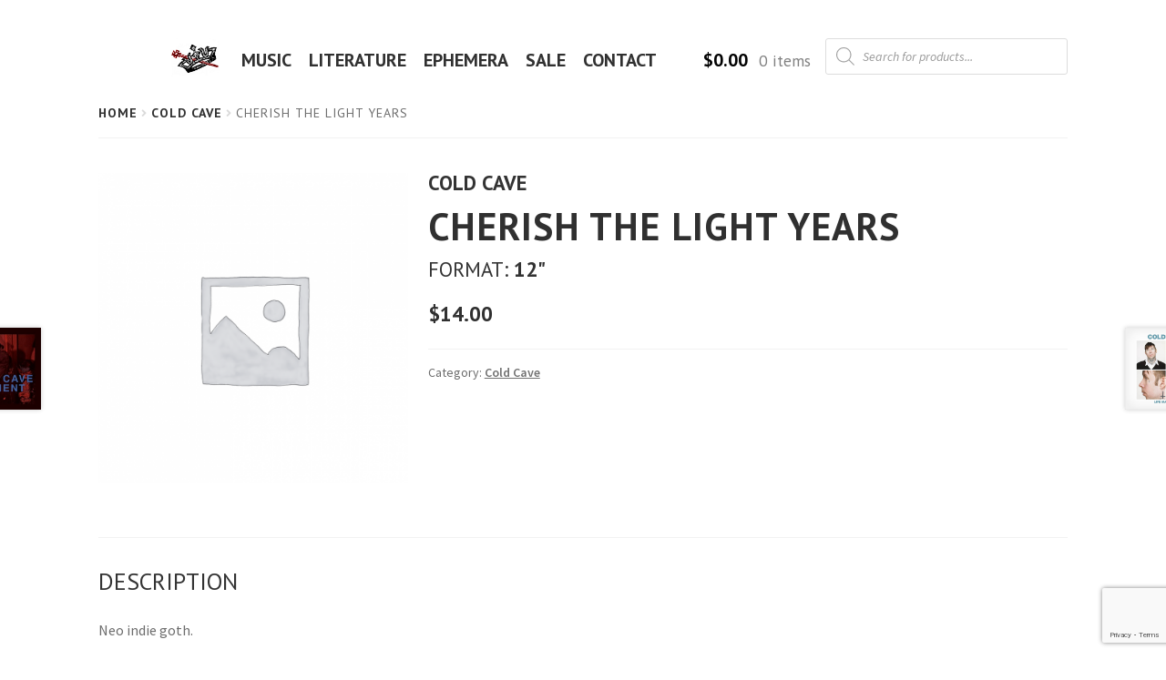

--- FILE ---
content_type: text/html; charset=utf-8
request_url: https://www.google.com/recaptcha/api2/anchor?ar=1&k=6Lf3_8EUAAAAAOU8EdHeSJ3DiZRLhfBrSMJ0RStT&co=aHR0cHM6Ly9zaXN0ZXJzaW5jaHJpc3Quc3BhY2U6NDQz&hl=en&v=PoyoqOPhxBO7pBk68S4YbpHZ&size=invisible&anchor-ms=20000&execute-ms=30000&cb=d084z3vz049t
body_size: 49594
content:
<!DOCTYPE HTML><html dir="ltr" lang="en"><head><meta http-equiv="Content-Type" content="text/html; charset=UTF-8">
<meta http-equiv="X-UA-Compatible" content="IE=edge">
<title>reCAPTCHA</title>
<style type="text/css">
/* cyrillic-ext */
@font-face {
  font-family: 'Roboto';
  font-style: normal;
  font-weight: 400;
  font-stretch: 100%;
  src: url(//fonts.gstatic.com/s/roboto/v48/KFO7CnqEu92Fr1ME7kSn66aGLdTylUAMa3GUBHMdazTgWw.woff2) format('woff2');
  unicode-range: U+0460-052F, U+1C80-1C8A, U+20B4, U+2DE0-2DFF, U+A640-A69F, U+FE2E-FE2F;
}
/* cyrillic */
@font-face {
  font-family: 'Roboto';
  font-style: normal;
  font-weight: 400;
  font-stretch: 100%;
  src: url(//fonts.gstatic.com/s/roboto/v48/KFO7CnqEu92Fr1ME7kSn66aGLdTylUAMa3iUBHMdazTgWw.woff2) format('woff2');
  unicode-range: U+0301, U+0400-045F, U+0490-0491, U+04B0-04B1, U+2116;
}
/* greek-ext */
@font-face {
  font-family: 'Roboto';
  font-style: normal;
  font-weight: 400;
  font-stretch: 100%;
  src: url(//fonts.gstatic.com/s/roboto/v48/KFO7CnqEu92Fr1ME7kSn66aGLdTylUAMa3CUBHMdazTgWw.woff2) format('woff2');
  unicode-range: U+1F00-1FFF;
}
/* greek */
@font-face {
  font-family: 'Roboto';
  font-style: normal;
  font-weight: 400;
  font-stretch: 100%;
  src: url(//fonts.gstatic.com/s/roboto/v48/KFO7CnqEu92Fr1ME7kSn66aGLdTylUAMa3-UBHMdazTgWw.woff2) format('woff2');
  unicode-range: U+0370-0377, U+037A-037F, U+0384-038A, U+038C, U+038E-03A1, U+03A3-03FF;
}
/* math */
@font-face {
  font-family: 'Roboto';
  font-style: normal;
  font-weight: 400;
  font-stretch: 100%;
  src: url(//fonts.gstatic.com/s/roboto/v48/KFO7CnqEu92Fr1ME7kSn66aGLdTylUAMawCUBHMdazTgWw.woff2) format('woff2');
  unicode-range: U+0302-0303, U+0305, U+0307-0308, U+0310, U+0312, U+0315, U+031A, U+0326-0327, U+032C, U+032F-0330, U+0332-0333, U+0338, U+033A, U+0346, U+034D, U+0391-03A1, U+03A3-03A9, U+03B1-03C9, U+03D1, U+03D5-03D6, U+03F0-03F1, U+03F4-03F5, U+2016-2017, U+2034-2038, U+203C, U+2040, U+2043, U+2047, U+2050, U+2057, U+205F, U+2070-2071, U+2074-208E, U+2090-209C, U+20D0-20DC, U+20E1, U+20E5-20EF, U+2100-2112, U+2114-2115, U+2117-2121, U+2123-214F, U+2190, U+2192, U+2194-21AE, U+21B0-21E5, U+21F1-21F2, U+21F4-2211, U+2213-2214, U+2216-22FF, U+2308-230B, U+2310, U+2319, U+231C-2321, U+2336-237A, U+237C, U+2395, U+239B-23B7, U+23D0, U+23DC-23E1, U+2474-2475, U+25AF, U+25B3, U+25B7, U+25BD, U+25C1, U+25CA, U+25CC, U+25FB, U+266D-266F, U+27C0-27FF, U+2900-2AFF, U+2B0E-2B11, U+2B30-2B4C, U+2BFE, U+3030, U+FF5B, U+FF5D, U+1D400-1D7FF, U+1EE00-1EEFF;
}
/* symbols */
@font-face {
  font-family: 'Roboto';
  font-style: normal;
  font-weight: 400;
  font-stretch: 100%;
  src: url(//fonts.gstatic.com/s/roboto/v48/KFO7CnqEu92Fr1ME7kSn66aGLdTylUAMaxKUBHMdazTgWw.woff2) format('woff2');
  unicode-range: U+0001-000C, U+000E-001F, U+007F-009F, U+20DD-20E0, U+20E2-20E4, U+2150-218F, U+2190, U+2192, U+2194-2199, U+21AF, U+21E6-21F0, U+21F3, U+2218-2219, U+2299, U+22C4-22C6, U+2300-243F, U+2440-244A, U+2460-24FF, U+25A0-27BF, U+2800-28FF, U+2921-2922, U+2981, U+29BF, U+29EB, U+2B00-2BFF, U+4DC0-4DFF, U+FFF9-FFFB, U+10140-1018E, U+10190-1019C, U+101A0, U+101D0-101FD, U+102E0-102FB, U+10E60-10E7E, U+1D2C0-1D2D3, U+1D2E0-1D37F, U+1F000-1F0FF, U+1F100-1F1AD, U+1F1E6-1F1FF, U+1F30D-1F30F, U+1F315, U+1F31C, U+1F31E, U+1F320-1F32C, U+1F336, U+1F378, U+1F37D, U+1F382, U+1F393-1F39F, U+1F3A7-1F3A8, U+1F3AC-1F3AF, U+1F3C2, U+1F3C4-1F3C6, U+1F3CA-1F3CE, U+1F3D4-1F3E0, U+1F3ED, U+1F3F1-1F3F3, U+1F3F5-1F3F7, U+1F408, U+1F415, U+1F41F, U+1F426, U+1F43F, U+1F441-1F442, U+1F444, U+1F446-1F449, U+1F44C-1F44E, U+1F453, U+1F46A, U+1F47D, U+1F4A3, U+1F4B0, U+1F4B3, U+1F4B9, U+1F4BB, U+1F4BF, U+1F4C8-1F4CB, U+1F4D6, U+1F4DA, U+1F4DF, U+1F4E3-1F4E6, U+1F4EA-1F4ED, U+1F4F7, U+1F4F9-1F4FB, U+1F4FD-1F4FE, U+1F503, U+1F507-1F50B, U+1F50D, U+1F512-1F513, U+1F53E-1F54A, U+1F54F-1F5FA, U+1F610, U+1F650-1F67F, U+1F687, U+1F68D, U+1F691, U+1F694, U+1F698, U+1F6AD, U+1F6B2, U+1F6B9-1F6BA, U+1F6BC, U+1F6C6-1F6CF, U+1F6D3-1F6D7, U+1F6E0-1F6EA, U+1F6F0-1F6F3, U+1F6F7-1F6FC, U+1F700-1F7FF, U+1F800-1F80B, U+1F810-1F847, U+1F850-1F859, U+1F860-1F887, U+1F890-1F8AD, U+1F8B0-1F8BB, U+1F8C0-1F8C1, U+1F900-1F90B, U+1F93B, U+1F946, U+1F984, U+1F996, U+1F9E9, U+1FA00-1FA6F, U+1FA70-1FA7C, U+1FA80-1FA89, U+1FA8F-1FAC6, U+1FACE-1FADC, U+1FADF-1FAE9, U+1FAF0-1FAF8, U+1FB00-1FBFF;
}
/* vietnamese */
@font-face {
  font-family: 'Roboto';
  font-style: normal;
  font-weight: 400;
  font-stretch: 100%;
  src: url(//fonts.gstatic.com/s/roboto/v48/KFO7CnqEu92Fr1ME7kSn66aGLdTylUAMa3OUBHMdazTgWw.woff2) format('woff2');
  unicode-range: U+0102-0103, U+0110-0111, U+0128-0129, U+0168-0169, U+01A0-01A1, U+01AF-01B0, U+0300-0301, U+0303-0304, U+0308-0309, U+0323, U+0329, U+1EA0-1EF9, U+20AB;
}
/* latin-ext */
@font-face {
  font-family: 'Roboto';
  font-style: normal;
  font-weight: 400;
  font-stretch: 100%;
  src: url(//fonts.gstatic.com/s/roboto/v48/KFO7CnqEu92Fr1ME7kSn66aGLdTylUAMa3KUBHMdazTgWw.woff2) format('woff2');
  unicode-range: U+0100-02BA, U+02BD-02C5, U+02C7-02CC, U+02CE-02D7, U+02DD-02FF, U+0304, U+0308, U+0329, U+1D00-1DBF, U+1E00-1E9F, U+1EF2-1EFF, U+2020, U+20A0-20AB, U+20AD-20C0, U+2113, U+2C60-2C7F, U+A720-A7FF;
}
/* latin */
@font-face {
  font-family: 'Roboto';
  font-style: normal;
  font-weight: 400;
  font-stretch: 100%;
  src: url(//fonts.gstatic.com/s/roboto/v48/KFO7CnqEu92Fr1ME7kSn66aGLdTylUAMa3yUBHMdazQ.woff2) format('woff2');
  unicode-range: U+0000-00FF, U+0131, U+0152-0153, U+02BB-02BC, U+02C6, U+02DA, U+02DC, U+0304, U+0308, U+0329, U+2000-206F, U+20AC, U+2122, U+2191, U+2193, U+2212, U+2215, U+FEFF, U+FFFD;
}
/* cyrillic-ext */
@font-face {
  font-family: 'Roboto';
  font-style: normal;
  font-weight: 500;
  font-stretch: 100%;
  src: url(//fonts.gstatic.com/s/roboto/v48/KFO7CnqEu92Fr1ME7kSn66aGLdTylUAMa3GUBHMdazTgWw.woff2) format('woff2');
  unicode-range: U+0460-052F, U+1C80-1C8A, U+20B4, U+2DE0-2DFF, U+A640-A69F, U+FE2E-FE2F;
}
/* cyrillic */
@font-face {
  font-family: 'Roboto';
  font-style: normal;
  font-weight: 500;
  font-stretch: 100%;
  src: url(//fonts.gstatic.com/s/roboto/v48/KFO7CnqEu92Fr1ME7kSn66aGLdTylUAMa3iUBHMdazTgWw.woff2) format('woff2');
  unicode-range: U+0301, U+0400-045F, U+0490-0491, U+04B0-04B1, U+2116;
}
/* greek-ext */
@font-face {
  font-family: 'Roboto';
  font-style: normal;
  font-weight: 500;
  font-stretch: 100%;
  src: url(//fonts.gstatic.com/s/roboto/v48/KFO7CnqEu92Fr1ME7kSn66aGLdTylUAMa3CUBHMdazTgWw.woff2) format('woff2');
  unicode-range: U+1F00-1FFF;
}
/* greek */
@font-face {
  font-family: 'Roboto';
  font-style: normal;
  font-weight: 500;
  font-stretch: 100%;
  src: url(//fonts.gstatic.com/s/roboto/v48/KFO7CnqEu92Fr1ME7kSn66aGLdTylUAMa3-UBHMdazTgWw.woff2) format('woff2');
  unicode-range: U+0370-0377, U+037A-037F, U+0384-038A, U+038C, U+038E-03A1, U+03A3-03FF;
}
/* math */
@font-face {
  font-family: 'Roboto';
  font-style: normal;
  font-weight: 500;
  font-stretch: 100%;
  src: url(//fonts.gstatic.com/s/roboto/v48/KFO7CnqEu92Fr1ME7kSn66aGLdTylUAMawCUBHMdazTgWw.woff2) format('woff2');
  unicode-range: U+0302-0303, U+0305, U+0307-0308, U+0310, U+0312, U+0315, U+031A, U+0326-0327, U+032C, U+032F-0330, U+0332-0333, U+0338, U+033A, U+0346, U+034D, U+0391-03A1, U+03A3-03A9, U+03B1-03C9, U+03D1, U+03D5-03D6, U+03F0-03F1, U+03F4-03F5, U+2016-2017, U+2034-2038, U+203C, U+2040, U+2043, U+2047, U+2050, U+2057, U+205F, U+2070-2071, U+2074-208E, U+2090-209C, U+20D0-20DC, U+20E1, U+20E5-20EF, U+2100-2112, U+2114-2115, U+2117-2121, U+2123-214F, U+2190, U+2192, U+2194-21AE, U+21B0-21E5, U+21F1-21F2, U+21F4-2211, U+2213-2214, U+2216-22FF, U+2308-230B, U+2310, U+2319, U+231C-2321, U+2336-237A, U+237C, U+2395, U+239B-23B7, U+23D0, U+23DC-23E1, U+2474-2475, U+25AF, U+25B3, U+25B7, U+25BD, U+25C1, U+25CA, U+25CC, U+25FB, U+266D-266F, U+27C0-27FF, U+2900-2AFF, U+2B0E-2B11, U+2B30-2B4C, U+2BFE, U+3030, U+FF5B, U+FF5D, U+1D400-1D7FF, U+1EE00-1EEFF;
}
/* symbols */
@font-face {
  font-family: 'Roboto';
  font-style: normal;
  font-weight: 500;
  font-stretch: 100%;
  src: url(//fonts.gstatic.com/s/roboto/v48/KFO7CnqEu92Fr1ME7kSn66aGLdTylUAMaxKUBHMdazTgWw.woff2) format('woff2');
  unicode-range: U+0001-000C, U+000E-001F, U+007F-009F, U+20DD-20E0, U+20E2-20E4, U+2150-218F, U+2190, U+2192, U+2194-2199, U+21AF, U+21E6-21F0, U+21F3, U+2218-2219, U+2299, U+22C4-22C6, U+2300-243F, U+2440-244A, U+2460-24FF, U+25A0-27BF, U+2800-28FF, U+2921-2922, U+2981, U+29BF, U+29EB, U+2B00-2BFF, U+4DC0-4DFF, U+FFF9-FFFB, U+10140-1018E, U+10190-1019C, U+101A0, U+101D0-101FD, U+102E0-102FB, U+10E60-10E7E, U+1D2C0-1D2D3, U+1D2E0-1D37F, U+1F000-1F0FF, U+1F100-1F1AD, U+1F1E6-1F1FF, U+1F30D-1F30F, U+1F315, U+1F31C, U+1F31E, U+1F320-1F32C, U+1F336, U+1F378, U+1F37D, U+1F382, U+1F393-1F39F, U+1F3A7-1F3A8, U+1F3AC-1F3AF, U+1F3C2, U+1F3C4-1F3C6, U+1F3CA-1F3CE, U+1F3D4-1F3E0, U+1F3ED, U+1F3F1-1F3F3, U+1F3F5-1F3F7, U+1F408, U+1F415, U+1F41F, U+1F426, U+1F43F, U+1F441-1F442, U+1F444, U+1F446-1F449, U+1F44C-1F44E, U+1F453, U+1F46A, U+1F47D, U+1F4A3, U+1F4B0, U+1F4B3, U+1F4B9, U+1F4BB, U+1F4BF, U+1F4C8-1F4CB, U+1F4D6, U+1F4DA, U+1F4DF, U+1F4E3-1F4E6, U+1F4EA-1F4ED, U+1F4F7, U+1F4F9-1F4FB, U+1F4FD-1F4FE, U+1F503, U+1F507-1F50B, U+1F50D, U+1F512-1F513, U+1F53E-1F54A, U+1F54F-1F5FA, U+1F610, U+1F650-1F67F, U+1F687, U+1F68D, U+1F691, U+1F694, U+1F698, U+1F6AD, U+1F6B2, U+1F6B9-1F6BA, U+1F6BC, U+1F6C6-1F6CF, U+1F6D3-1F6D7, U+1F6E0-1F6EA, U+1F6F0-1F6F3, U+1F6F7-1F6FC, U+1F700-1F7FF, U+1F800-1F80B, U+1F810-1F847, U+1F850-1F859, U+1F860-1F887, U+1F890-1F8AD, U+1F8B0-1F8BB, U+1F8C0-1F8C1, U+1F900-1F90B, U+1F93B, U+1F946, U+1F984, U+1F996, U+1F9E9, U+1FA00-1FA6F, U+1FA70-1FA7C, U+1FA80-1FA89, U+1FA8F-1FAC6, U+1FACE-1FADC, U+1FADF-1FAE9, U+1FAF0-1FAF8, U+1FB00-1FBFF;
}
/* vietnamese */
@font-face {
  font-family: 'Roboto';
  font-style: normal;
  font-weight: 500;
  font-stretch: 100%;
  src: url(//fonts.gstatic.com/s/roboto/v48/KFO7CnqEu92Fr1ME7kSn66aGLdTylUAMa3OUBHMdazTgWw.woff2) format('woff2');
  unicode-range: U+0102-0103, U+0110-0111, U+0128-0129, U+0168-0169, U+01A0-01A1, U+01AF-01B0, U+0300-0301, U+0303-0304, U+0308-0309, U+0323, U+0329, U+1EA0-1EF9, U+20AB;
}
/* latin-ext */
@font-face {
  font-family: 'Roboto';
  font-style: normal;
  font-weight: 500;
  font-stretch: 100%;
  src: url(//fonts.gstatic.com/s/roboto/v48/KFO7CnqEu92Fr1ME7kSn66aGLdTylUAMa3KUBHMdazTgWw.woff2) format('woff2');
  unicode-range: U+0100-02BA, U+02BD-02C5, U+02C7-02CC, U+02CE-02D7, U+02DD-02FF, U+0304, U+0308, U+0329, U+1D00-1DBF, U+1E00-1E9F, U+1EF2-1EFF, U+2020, U+20A0-20AB, U+20AD-20C0, U+2113, U+2C60-2C7F, U+A720-A7FF;
}
/* latin */
@font-face {
  font-family: 'Roboto';
  font-style: normal;
  font-weight: 500;
  font-stretch: 100%;
  src: url(//fonts.gstatic.com/s/roboto/v48/KFO7CnqEu92Fr1ME7kSn66aGLdTylUAMa3yUBHMdazQ.woff2) format('woff2');
  unicode-range: U+0000-00FF, U+0131, U+0152-0153, U+02BB-02BC, U+02C6, U+02DA, U+02DC, U+0304, U+0308, U+0329, U+2000-206F, U+20AC, U+2122, U+2191, U+2193, U+2212, U+2215, U+FEFF, U+FFFD;
}
/* cyrillic-ext */
@font-face {
  font-family: 'Roboto';
  font-style: normal;
  font-weight: 900;
  font-stretch: 100%;
  src: url(//fonts.gstatic.com/s/roboto/v48/KFO7CnqEu92Fr1ME7kSn66aGLdTylUAMa3GUBHMdazTgWw.woff2) format('woff2');
  unicode-range: U+0460-052F, U+1C80-1C8A, U+20B4, U+2DE0-2DFF, U+A640-A69F, U+FE2E-FE2F;
}
/* cyrillic */
@font-face {
  font-family: 'Roboto';
  font-style: normal;
  font-weight: 900;
  font-stretch: 100%;
  src: url(//fonts.gstatic.com/s/roboto/v48/KFO7CnqEu92Fr1ME7kSn66aGLdTylUAMa3iUBHMdazTgWw.woff2) format('woff2');
  unicode-range: U+0301, U+0400-045F, U+0490-0491, U+04B0-04B1, U+2116;
}
/* greek-ext */
@font-face {
  font-family: 'Roboto';
  font-style: normal;
  font-weight: 900;
  font-stretch: 100%;
  src: url(//fonts.gstatic.com/s/roboto/v48/KFO7CnqEu92Fr1ME7kSn66aGLdTylUAMa3CUBHMdazTgWw.woff2) format('woff2');
  unicode-range: U+1F00-1FFF;
}
/* greek */
@font-face {
  font-family: 'Roboto';
  font-style: normal;
  font-weight: 900;
  font-stretch: 100%;
  src: url(//fonts.gstatic.com/s/roboto/v48/KFO7CnqEu92Fr1ME7kSn66aGLdTylUAMa3-UBHMdazTgWw.woff2) format('woff2');
  unicode-range: U+0370-0377, U+037A-037F, U+0384-038A, U+038C, U+038E-03A1, U+03A3-03FF;
}
/* math */
@font-face {
  font-family: 'Roboto';
  font-style: normal;
  font-weight: 900;
  font-stretch: 100%;
  src: url(//fonts.gstatic.com/s/roboto/v48/KFO7CnqEu92Fr1ME7kSn66aGLdTylUAMawCUBHMdazTgWw.woff2) format('woff2');
  unicode-range: U+0302-0303, U+0305, U+0307-0308, U+0310, U+0312, U+0315, U+031A, U+0326-0327, U+032C, U+032F-0330, U+0332-0333, U+0338, U+033A, U+0346, U+034D, U+0391-03A1, U+03A3-03A9, U+03B1-03C9, U+03D1, U+03D5-03D6, U+03F0-03F1, U+03F4-03F5, U+2016-2017, U+2034-2038, U+203C, U+2040, U+2043, U+2047, U+2050, U+2057, U+205F, U+2070-2071, U+2074-208E, U+2090-209C, U+20D0-20DC, U+20E1, U+20E5-20EF, U+2100-2112, U+2114-2115, U+2117-2121, U+2123-214F, U+2190, U+2192, U+2194-21AE, U+21B0-21E5, U+21F1-21F2, U+21F4-2211, U+2213-2214, U+2216-22FF, U+2308-230B, U+2310, U+2319, U+231C-2321, U+2336-237A, U+237C, U+2395, U+239B-23B7, U+23D0, U+23DC-23E1, U+2474-2475, U+25AF, U+25B3, U+25B7, U+25BD, U+25C1, U+25CA, U+25CC, U+25FB, U+266D-266F, U+27C0-27FF, U+2900-2AFF, U+2B0E-2B11, U+2B30-2B4C, U+2BFE, U+3030, U+FF5B, U+FF5D, U+1D400-1D7FF, U+1EE00-1EEFF;
}
/* symbols */
@font-face {
  font-family: 'Roboto';
  font-style: normal;
  font-weight: 900;
  font-stretch: 100%;
  src: url(//fonts.gstatic.com/s/roboto/v48/KFO7CnqEu92Fr1ME7kSn66aGLdTylUAMaxKUBHMdazTgWw.woff2) format('woff2');
  unicode-range: U+0001-000C, U+000E-001F, U+007F-009F, U+20DD-20E0, U+20E2-20E4, U+2150-218F, U+2190, U+2192, U+2194-2199, U+21AF, U+21E6-21F0, U+21F3, U+2218-2219, U+2299, U+22C4-22C6, U+2300-243F, U+2440-244A, U+2460-24FF, U+25A0-27BF, U+2800-28FF, U+2921-2922, U+2981, U+29BF, U+29EB, U+2B00-2BFF, U+4DC0-4DFF, U+FFF9-FFFB, U+10140-1018E, U+10190-1019C, U+101A0, U+101D0-101FD, U+102E0-102FB, U+10E60-10E7E, U+1D2C0-1D2D3, U+1D2E0-1D37F, U+1F000-1F0FF, U+1F100-1F1AD, U+1F1E6-1F1FF, U+1F30D-1F30F, U+1F315, U+1F31C, U+1F31E, U+1F320-1F32C, U+1F336, U+1F378, U+1F37D, U+1F382, U+1F393-1F39F, U+1F3A7-1F3A8, U+1F3AC-1F3AF, U+1F3C2, U+1F3C4-1F3C6, U+1F3CA-1F3CE, U+1F3D4-1F3E0, U+1F3ED, U+1F3F1-1F3F3, U+1F3F5-1F3F7, U+1F408, U+1F415, U+1F41F, U+1F426, U+1F43F, U+1F441-1F442, U+1F444, U+1F446-1F449, U+1F44C-1F44E, U+1F453, U+1F46A, U+1F47D, U+1F4A3, U+1F4B0, U+1F4B3, U+1F4B9, U+1F4BB, U+1F4BF, U+1F4C8-1F4CB, U+1F4D6, U+1F4DA, U+1F4DF, U+1F4E3-1F4E6, U+1F4EA-1F4ED, U+1F4F7, U+1F4F9-1F4FB, U+1F4FD-1F4FE, U+1F503, U+1F507-1F50B, U+1F50D, U+1F512-1F513, U+1F53E-1F54A, U+1F54F-1F5FA, U+1F610, U+1F650-1F67F, U+1F687, U+1F68D, U+1F691, U+1F694, U+1F698, U+1F6AD, U+1F6B2, U+1F6B9-1F6BA, U+1F6BC, U+1F6C6-1F6CF, U+1F6D3-1F6D7, U+1F6E0-1F6EA, U+1F6F0-1F6F3, U+1F6F7-1F6FC, U+1F700-1F7FF, U+1F800-1F80B, U+1F810-1F847, U+1F850-1F859, U+1F860-1F887, U+1F890-1F8AD, U+1F8B0-1F8BB, U+1F8C0-1F8C1, U+1F900-1F90B, U+1F93B, U+1F946, U+1F984, U+1F996, U+1F9E9, U+1FA00-1FA6F, U+1FA70-1FA7C, U+1FA80-1FA89, U+1FA8F-1FAC6, U+1FACE-1FADC, U+1FADF-1FAE9, U+1FAF0-1FAF8, U+1FB00-1FBFF;
}
/* vietnamese */
@font-face {
  font-family: 'Roboto';
  font-style: normal;
  font-weight: 900;
  font-stretch: 100%;
  src: url(//fonts.gstatic.com/s/roboto/v48/KFO7CnqEu92Fr1ME7kSn66aGLdTylUAMa3OUBHMdazTgWw.woff2) format('woff2');
  unicode-range: U+0102-0103, U+0110-0111, U+0128-0129, U+0168-0169, U+01A0-01A1, U+01AF-01B0, U+0300-0301, U+0303-0304, U+0308-0309, U+0323, U+0329, U+1EA0-1EF9, U+20AB;
}
/* latin-ext */
@font-face {
  font-family: 'Roboto';
  font-style: normal;
  font-weight: 900;
  font-stretch: 100%;
  src: url(//fonts.gstatic.com/s/roboto/v48/KFO7CnqEu92Fr1ME7kSn66aGLdTylUAMa3KUBHMdazTgWw.woff2) format('woff2');
  unicode-range: U+0100-02BA, U+02BD-02C5, U+02C7-02CC, U+02CE-02D7, U+02DD-02FF, U+0304, U+0308, U+0329, U+1D00-1DBF, U+1E00-1E9F, U+1EF2-1EFF, U+2020, U+20A0-20AB, U+20AD-20C0, U+2113, U+2C60-2C7F, U+A720-A7FF;
}
/* latin */
@font-face {
  font-family: 'Roboto';
  font-style: normal;
  font-weight: 900;
  font-stretch: 100%;
  src: url(//fonts.gstatic.com/s/roboto/v48/KFO7CnqEu92Fr1ME7kSn66aGLdTylUAMa3yUBHMdazQ.woff2) format('woff2');
  unicode-range: U+0000-00FF, U+0131, U+0152-0153, U+02BB-02BC, U+02C6, U+02DA, U+02DC, U+0304, U+0308, U+0329, U+2000-206F, U+20AC, U+2122, U+2191, U+2193, U+2212, U+2215, U+FEFF, U+FFFD;
}

</style>
<link rel="stylesheet" type="text/css" href="https://www.gstatic.com/recaptcha/releases/PoyoqOPhxBO7pBk68S4YbpHZ/styles__ltr.css">
<script nonce="QayPiKCII2vK9kyKTs97sg" type="text/javascript">window['__recaptcha_api'] = 'https://www.google.com/recaptcha/api2/';</script>
<script type="text/javascript" src="https://www.gstatic.com/recaptcha/releases/PoyoqOPhxBO7pBk68S4YbpHZ/recaptcha__en.js" nonce="QayPiKCII2vK9kyKTs97sg">
      
    </script></head>
<body><div id="rc-anchor-alert" class="rc-anchor-alert"></div>
<input type="hidden" id="recaptcha-token" value="[base64]">
<script type="text/javascript" nonce="QayPiKCII2vK9kyKTs97sg">
      recaptcha.anchor.Main.init("[\x22ainput\x22,[\x22bgdata\x22,\x22\x22,\[base64]/[base64]/[base64]/[base64]/[base64]/[base64]/KGcoTywyNTMsTy5PKSxVRyhPLEMpKTpnKE8sMjUzLEMpLE8pKSxsKSksTykpfSxieT1mdW5jdGlvbihDLE8sdSxsKXtmb3IobD0odT1SKEMpLDApO08+MDtPLS0pbD1sPDw4fFooQyk7ZyhDLHUsbCl9LFVHPWZ1bmN0aW9uKEMsTyl7Qy5pLmxlbmd0aD4xMDQ/[base64]/[base64]/[base64]/[base64]/[base64]/[base64]/[base64]\\u003d\x22,\[base64]\\u003d\\u003d\x22,\x22wrhcw7LDo8KYI8KhT8OOVxLDisONw7AIAVfClsOQEHnDsSbDpVfCt2wBTTHCtwTDvVNNKmx3V8OMUMOvw5J4BmvCuwtzGcKifgJKwrsXw5fDnsK4IsKZwrLCssKPw4RWw7hKMMKMN2/DgMOSUcO3w7zDqwnChcOHwq0iCsOCFCrCgsOWIHhwK8O8w7rCiTLDk8OEFH0YwofDqmTCpcOIwqzDgsOfYQbDs8KtwqDCrFXCgEIMw67DscK3wqobw5MKwrzCmsKZwqbDvWLDmsKNwonDr0hlwrhfw4U1w4nDhcKRXsKRw6kqPMOcasK0TB/[base64]/w4Mow4XCvSTDmMOMHFzCtMKgwrHDmMKuJcKYDFAwMcKYw6bDtiAHXUA3wr3DuMOqGMOwLFV2F8OswojDrMKww49Mw5/DqcKPJw/DpFh2Whc9dMOFw4JtwozDqErDtMKGOMO1YMOnS2xhwohhdzxmUn9LwpMgw6zDjsKuB8KUwpbDgHjCssOCJMOuw5VHw4E+w542fElKeAvDtidycsKlwrFMZjnDoMOzck18w61xcsOIDMOkZC06w6M0FsOCw4bCosKmaR/CqcO7FHwfw480UwN0QsKuwqDCklRzFsOSw6jCvMK7wo/DpgXCsMOfw4HDhMOofcOywpXDusOXKsKOwoTDlcOjw5AvR8Oxwrwpw5TCkDxkwoocw4srwrQhSDTCmSNbw74qcMOPVsOrY8KFw6BeDcKMVMKrw5rCg8O4RcKdw6XClDopfgLCqGnDizzCnsKFwpFpwqk2wpESE8KpwqJpw6JTHW/Cm8OgwrPCr8OKwofDm8OjwrvDmWTCssKRw5Vcw6Aew67DmETCvSnCgBUedcO2w4Z5w7DDmijDo3LCkQQBNUzDo27Ds3Qqw5MaVWXCnMOrw7/[base64]/DlD/[base64]/Ck3nCqDhxw6k8wodLMUgEw4PCrHrCnGvCmsO/w5h2w7wgSsOvw4E1wpPClMKFAXzDhcOfQsK9B8Oiw5fDk8O2w7vCnirDmQU9OS/CpxlWLkvCncOaw7ccwpvDj8KPw47CnFcQw68pNWjDlwcVwq/[base64]/Di8KIBG0uwr1MwqTCgXbDvhcmw79gBCQHe8K8E8OGw73CkcOeUGrDu8KNe8OwwroGZ8KYw5ISw5XDq10dT8KvUB9gYsOWwrVJw7jCrATDjHADJ17DkcKVwqAowqjCrGHCocKcwpFDw6Z7AiLCgDNGwrHCgsK/JsKyw5Jnw6BBWsOSXUgGw6HCsSDDkcO1w6oqTkIFdG/[base64]/LxDCmMOKIsO4w7DDiW7CnsODw7LDomTCu1PClnvDkW0hwo0Ew54iEcOxwqNtBg9mwrjDigfDhcOwT8KMM13Dp8O9w5fCu2gDwrsxZMOyw6wUw7FVN8KPe8O5wpYMem0HM8KFw5lDVsKqw5TCucO/[base64]/[base64]/[base64]/[base64]/CksOZb2TCs8ORHH7DlcKrwrwCO0w7PSBtw6UcacKoFmR6MnkBEsO/[base64]/[base64]/CkkB1woplw5kOL8K7wqvDuEfDqEcnO2YkwpfCs2fDjyrCmFB1woTCvxPCnm8aw5wnw4/DgRDCrcKob8KLwrTDk8OxwrMZFSNUw7xoLMKAwqrCi0fCgsKnw4w9wpDChsKWw63CqSR0wozCjABWJcOLFTxkwrPDpcOIw4fDuTVVXMOYBcOUwp56bsOtbXIfwqd/f8ORwoQMw68fw5/DtVszw53Dj8K9w6bCn8OoLlIuCsOPWxbDr17DmQdDwp/ChMKpwqjDvBvDhMKkBx3Dr8Krwp7Cn8OWQArCpl/CtAIHwr7ClMKmMMOWAMKgw6dmw4nDisOPwrElw5nCh8Kcw6DCkRDDlGNwFcOVwq0eIHDCpMK1w4nCvMK3wo7DmFnDssOswpzCryHDncKaw5fChMK8w6tLNwt/[base64]/DmcKdwpltw7fCrVDDmi3ChsKhEMOXCcOBw494wrdPwrTClsOgVGZuax/ChMKMw5Jyw73CsB8/w7kmA8KmwrjCmsKtJMKfw7XDhsO+w6JPw458GEJpwoAbPDzCsFLDgcOeJ1PClFDDsh1cPsOCwq/DsHkwwo7CisKcPlBrw6DDvcOBY8OUPi/DkCDCtxECwpByYzXCmsOkw6cdcH7DrhzDosOMJFjDt8O6PkN2FMK0MUA4wrfDmsKHfGQUw4B6Tic3w5YxGFLDm8KMwr1RAsOEw4XClsOnPwvCksOIw7DDrQnDnMK9w583w78MPzTCuMKlPcOgf2zCssKdP13CjcOVwrZceDcew6IEL2lwK8O/wrFhw5nCq8Ocw6cpWwfCoDsiwo1Ww5QOwpEGw6FLw5rCrMOpwoIPd8KVNiPDg8K5woMwwobDm2rDmcOiw708Y0tRwpzCn8KewoBuNB54w4/Co0HDpsO9esKMw47CvX12w5RFw7oFw7jCq8K0w6ABWRTClBrDli3Co8OWSsKSwo0/w5nDhcOoeSfDtFzDnl3DiGzCosOiYcOgd8KkRFHDucKTw5DCt8OUFMKIw4LDvcOpfcK4MMKSIcOEwpRTZMOAQsO6w4/CkcKcwrIVwqVYwrgvw50fw7TDs8KHw5DDlcOOQSUoNQJWMmF0woVbw4bDtMOrwqvDnkDCo8OoMjY8w40VLE4jw5pQUXvDgT3Ctjo9wr10w7kkwrhzw6M7wrvDkRVSYcOzw4jDkyRjw6/Co1rDlMKfVcKpw4zDgMK9wqjDjMOZw4HDphLCmHx6w77ChWcqF8Orw6MLwozCvyrCtcK1R8Ksw7XDkcOkAMKJwohyOTjDm8OQMxBcGXlhDBt0EgfDt8OFfCgBw6d9w64SLkg4woPDmsOxFG9Yd8OQNG5YJhwTXsK/[base64]/CisK8XMKZIhTClgLCozjDkU0/IcOXIS/CvcKvwpRLwp8YccK4wqnCgy3DrsOLN0bCvVoyF8KBX8K1FEzCoRfClUTDpkozd8KXwpzCsA9eGD9KRDA9bG9FwpAjASDDk07Dl8KMw7PCvEwib0DDjTkkBl/[base64]/CvsOrw4vDl8KIw4nCngvDhcKVw5Fsw4xZwoERJ8OwDsKTwr1PcsKpwozCqsOFw5E5dS4kfC/DlUXCg0XDlELCln4idsKnacO9FsKYWA1bw6MTIx/[base64]/wqIORinCmMOZw5QAFRDDj3Zdw4nClMOVw4fCvTLCk1XDksKGwpsww7Y6JjYXw7fCmCvCosKxwqpuw7PCu8KybMKwwrRQwowQwqHDl1vDnsOSEFjDlsORw6rDvcOKWMK0w4U5wqgMRRElFTshG1vDp11Rwqwiw6DDqcKMw6HDvcK4JcK1wq4cNsKzXcK/w6HClWoXIkDCo2fDrWPDksK+wojDg8OlwohlwpYNfznDglXCqwvCvx3DqsOyw75yD8KwwrthfcKvNcOjHsKBwoHCvcK8w7IPwq1MwoXDljc/w5M+wpDDkg9WU8OFX8OywqHDuMOvXkMZwqrDhRZQciVAOyTDgMK1VcK/cS82UsOmXcKewo3DssOaw5HCgcKMZnHCg8OBXsOrw67Dr8OgYk/[base64]/ChQPCpmQnflHDgDQVwpTDuMKIK0hnw7xfwpU6wprDu8OWw5ElwoA3wovDosKhIMO+fcKYJcK+wpTChsKtwqUQcMOcfVBYw6nCqsORa3pyLXx6a2hiw6XChn0sH0EuHmXDu2/DnlDCvVUww7HDui0qwpXChy3CtcKdw6E+L1IfPsK6D3/[base64]/Do8OdU8KPTF7Cv8O/w4oHw45Ow6PCs8O8wrdaTkAQbMK2w7QFG8KswoIbwqoIwpRRDcO2XT/[base64]/T8OONsO3KcKnTsKvPEFncCZ+c27CqMOAwo7Cq2F6w65iwpfDmsO9dMKxwqXChgc8wrlVf3PCniPDrEIbw54/Jz7DvnExwr9swqRJH8KNTEZ6w5cpeMOaP2onw5ZawrbCsghQwqNaw6RrwprDsAlXUwt6FMO3aMKkNcOsezAdAMOXworCr8Kgw6s+OcKSBsK/w6bDtcOSBsOVw7/Du19VXMKraTZrWsKPwoxcXF7DhMKswph+R0Blwo9wMsO9w5dpOMORw6PDglggTUoNw5AXwosSG0cRRMOCUMKAPzbDq8OywoHClWp+LMKnans6wpbDjsKxHcKtWsKkwoN8wo7CjRE4wosicRHDjHAFwoEDR3/Dt8OdejRYTF3Dv8OIYAvCrhnDrTlURlF6woHDoXnDqTFgwq3Dk0I9wq0Dw6AUDMOJw405Ak3DusKLw4J/[base64]/[base64]/DiRfDs8OTEMObwoTChcKZw5nCqH/Cj8OhwrwyAnLDssOcwr/Dmi4Mw5lNJ0DDnDt9MMKQw4/DjlpXwrp0OA/DusKiakJxYX0gw7HCjMO1fW7DoS45wp1xw7nCtMOLZ8ORJcKew4kJw6BKN8Okwr/Dt8KeFAfCgBfCthkKwqXDhg1ITcOkewhPYH9CwofDpsKJP2UPUj/DssK7wqwJw5XCn8OAcMOWXMKJw6fCjAZfKlnDtAYtwqApw4XDvcOpXj9Owo/ChFVFw7/CrcOsP8OScMKPAQ4uw4PDtzHDjkLCmnBjecKNw69TShkUwplZUSjCuD0ldcKNwo7Crh9qw5bCjRXCmcObwpzDhC3DscKDJ8KMw7nCnwbDlsOIwrzCs0zCmQNWwpMXwrU/EnfDoMOQw43DusOVUMO8AgHCnsOTQRgnw51QbhHCjDLDm3pOGsOCVQfDiVDCncOXworCpsKaKmMhwrfCrMKkwpoXwr0Aw6fDlE7CoMKbw4t/w7tpw4RCwqNaL8KdLEzDh8Ocwq3DgcOHIMKaw7XDkm0AXMOib33Dg2Z6U8KLPsK6w7NGRy9NwpkzwqzCqcOIeGXDisKgPsOcKMOmw5bCkB9iZ8K2wpJOSXbCjBvCgTPDlcK1w4FXGELCi8Kiw7bDkhZIcMO+w7/Di8KHaDTDkcKLwpIgGnUgw4o+w5fDq8OoKcOGw67Cl8KEw404w5Ucw6cJw4rDh8O0VMOZb1bCv8K2REYJbmzChgpCQQLClsKnZsO5w78Nw7xTw7Rew4vDr8Kxwr1gw5fCiMKdw5Fqw4XCtMOEwosPEcOjDsOpXsOnFUR2J17CpsORI8K2w6PCvsKowq/[base64]/[base64]/Ci8KbJ8OXB2klwqjDrsOsWcKjwoEjb8OAEzXChsKdw5bCoXfDomtmw6HCicKNw7IkY1tNPcKKJRTCkxzCnGofwpPDlcOMw5bDog3DuiBZPyZlWsKowpsaQ8Oxw4VHw4dIbcKBwo7DrcO2w5QtwpLCqStJTDvCtcO/w55xdMKlw5zDuMKew7XChjgawqBCGQALQ34Mw694wrVZw5JEFsKvH8OAw4DDj0NhCcKUw4DCkcOXaF1Lw6HCskvDoGXDjRzCgcK9UCRnasOzZMOtw4xBw5/[base64]/DoH3CgMOgw7jDlsKBRcKgwpQ6wqfDpMK+wp9DBsO6wpbCvcKRPcKQdQ7DkMOKMhLDl1N4MsKMwoHCgsOdSMKVWMKWwrvCq3rDjBnDgyHCoQTCvcOZDzQUw7tvw6PDpcKaB3PDqi7Cjy93w5fCp8KRM8OEwpobw7tYwp/Co8OPccOMFF3Cj8KWw7PChAfCiTLCqsKcw591XcOxV2BEaMKQHsKoNcKYP2AbGsKnwr4qJHjCisOaZsOlw4wNwocSdn5+w4FLwo3Cj8K+a8KNwr8Ww7/DpMO9wo/Dlk0SWcKgworDjl/Dm8KZw54RwoJQwovCvcOIw77CvRV4w6JPw4tRw5jCiBjDhDhmQngfOcKIwr4xbcOLw57DtTLDhMOqw7NhYsOLSnfDvcO1Gxo9EyMkw78nwpBPah/DqMO4YGXDjMKsFgUowq9lJMO0w4TCtXvCjArCuHbDpsOcw57DvsOHaMK2E0bCqm1swoFjOsO6w68Twr0UFsOuLDDDlcKpScKpw77DmMKgeQU6CsK/wqbDrlVqw43Cq3/CnMO+FsOdD1zDiDHCpiTDqsOcdWTDll4lwq1mAFh3KsObw75iWcKkw7zCnX7ChWrDlsKKw7/[base64]/DtUYDwq7Ct8O7bMKAwq3CuhTDuk1Zwrkhw6o/wrN+wpYfw6V7U8KeT8Kfw5HDpMOgB8KzCi7Dtig0R8OPw7LDm8OXw4VBEcOoJMOEwpfDhsOCSGlcwpHCtlfDhsKAfMOowpbDuBPCvS5pRcK/EHION8KZw5pNw74ywrTCn8OQdDYgw6DCqhPDhsKELTJ4w53DrRnChcO+w6HDhWLCtEU7FE/CmRo6KMKZwpnCoSvDn8OMRy7CmTdtBxdGdMOkU3jCn8Odwo0swqx4w7pqKMKPwpfDkMK3woPDmkDCukUHZsKQDMOIQiDCm8KOfnwobMO7UmJJQB3DiMOdwpHDgnfDiMKSw50Kw4ZFwoguwpczUVfCisO6NMKbCcOyD8KgRsO6wpADw44YX2cDQ24mw5nDq2/DtHwZwoXChcOuSg06Iy7Dn8OMBTF5McK5KCDCqcKYRwcMwqQ0wpLCnsOCf3vCrhrDtMKxw67CqcKYPxzCoVTDqGDCnsOKO1zDkBAYIRfChmgTw4vDrcOWcgzCtHg3woDCv8Kaw6bDkMKwYlQTcCMmL8K5wpFFD8O6RmxQw5YFw77DlgLDnsONwqo0Y1oawrBlw7UYw5/DmU/DrMOhw7oew6oKw67Ds0RmFlLDrTjClWJbOSsQDMKgwrAyE8O2w7zCkcOuDsOkwpnDlsO8ExMIBzHDhMKuw6RMI0XDjHtqfwAeH8KNBAzCtsO3w5YvQjd1VSTDiMKYI8KwN8K2wofDucOeAmfDmm7DuTouw6/DqMODfXrDoC8HeDvDhiYwwrcvHcOjGBvDkwfDmsKyEHgrMQbCiyAgwoAdZnMWwo8fwpE3cVTDgcOewqjDh3oZNsKrIcK0FcOnexhNHMKHNMOTwqU6w4fDsg5wNUzDv2UJdcKFIVYiESQGN1MpPRXCkU/DgEfDlCQjw6Uvw65OGMKhVWRuIcKXw5zDlsOLworCkVJOw5gjQ8K/ScOKYUPCpGkCw4EPcjHDlALChMKpw4/CjlAqRCTDvGtIUMOiw61SKRg7TG9XYFtlCHbCsXLCgMKNGBPDg1HDsSDCi13DvjPDuWfCuDTDg8KzOcKTHRHDlMKeQ1E9HRREfAzCm2cSWgNTcsKJw5bDosOqXsOlSsO1GsKpUTcPclF6w5XCmMOvHm9lw4nDmFDCoMO9w5vCrE7CuElBw5NfwqwUKMKpwpPDoHcywq/DlWXCg8KLI8Ouw7Q5NsKcfBNJKcKIw6VkwoXDpxDDk8OPw5/Ck8ODwqQFw4/Cs1bDtsKKJMKlw5LCi8ORwqHCr0rDpgA6aHHClHYgw6hOw5fCnR/DqMK/[base64]/ComzDvXfDl37DqBJvHx/CgcKkK8OOwrvCgMO8azgdwo7DusOowqQtdigIPsKqwrxnDsOZw4Yxw5XCsMKgQmE/woTDpTwIwrjChFR1wrBUwp1NZS7CssOtw5nCu8KoQC7CvmjCsMKTO8OBwr1kWjLDtm/DoAwjD8Ogw6VWcMKKcSLCj1/DrDdMw6sIATfDl8KIwrI5w7jDjQfDtzp6CRwhB8OPCncfwrNPaMOBw5Ezw4BcaAo+w6Ivw4TDncKbAsOWw6rCpAXDikRzelHCsMKlFBIaw7fCtzTDkcK/wopWFhTDnsOEI3jCjsOxQFF/[base64]/CscKjw6vDixJDw6gGLzgHw48HUMKUCsODw7pODAQvwodjKTPCmkx9SsO8UBUrVcKxw5TCqjV7e8KvfsKWSMO4Ag/DrXPDt8OqwpnDg8KWwrXDpsKvFsKuw70LdMKGwql8wrLCiT9Lwrtpw67DuwHDoj5wFsOKDsOCfCZvw5NeZ8KDMMOeWwppKnPDv0fDphTCnQ3Dk8K6bcOawr3DpQM4wqcjQsKULQTCpsOqw55jOHdnw6NEw7ZoPsKpwqk0DjLDpyILw59kwrIbRUMkw5/DjMOQe1bCrzvCjsKQZsO7N8KIIQRLYcKhwpzCr8K5w4hjWcK1wq0RVhEfOAfDv8KRwqRPw7AyPsKew5YCBWkGKiHDjQxtw4rCvMKlw5zDgUlmw6UYQCzCjcKNC1howrnCgsKTUywLIT/DhsOGw7J1w6PCq8KhV1kfwokZSsOLUsKKXCbDojEdw5h9w6/[base64]/Xw7Dk8OVwrwmMcKOw5rCsMOVw4zDvSAqVm/CuMK+wrrDuXQlwpHCpMOHwrUtwqnDmMKiwr/CscKcRjAXwrTCmwLDoVQbw7jCn8OdwqRsN8KJwpUPEMKEwqhfEsKNwpnDtsKOTMOrRsKow6PCkBnDp8K/w7l0b8ORbMOsWcKZw7DDvsOVF8K8RTDDjAIkw4YCw7TDjMOrG8OFQ8O6AsOVTHksalDCklzCq8KzPxx4w68xw6nDg2dtFS/DrTl6XMKYCsO3w4jCucOJw4zDuyLCt1jDrEhYw4HCoAnChMOSwo/[base64]/DocKWwr8vUA7Cu8KEwpNhwrRIwr7Dt8K6w4HDhklnLTh8w5BhF24TcQHDgMKYwpdYRTRIUG4xwrPDj1XCtl7CgQDCvRzDr8KRYjkQw7PDiCh2w5rCtcOsIjvCnMOJXMO1wqJoXsO2w4gQLALDjFDDl3HCkXJxwotTw4E/QcKPw68+wqp/EUZrw4nCrWrDilsZwrtXaTnCncKIby0EwrUdVcOUVMOFwq3DucK7VWhOwr4nwoEICsOZw4wVO8O7wpgMWsKHwqMafMOYwoV4J8KOJ8KEHcO4GcKOVcOsZnLCicKIw6QWwrfDohnDl2XCgMKkw5InewhyJn/ChcKXwpnCiRLDlcKibsOPRzM7RcKBwq1ZHsOkwogFQ8Oyw4YfVcOeacOnw4gLf8K6B8OuwrXCr1taw60sC03DuEvCs8Kjwr/Dn2YdGwDDscO5wogsw4rCjMOfw6XDpXfCqTkYMnwIXMOqwqVzfsOhw53Ci8KIf8O/IsKnwqoowrDDjl3CicKYdnYPGQbDr8OwCsOjwq3Dm8KiRxTCqzXCrl5ww47CrsOtw7gzw6PDjmbDqUDCgy1PbicaL8KTDcOvTMO6w5MmwoM/NDLDkmEZw4dRMwbDkMO7wqUbZ8KHwrhEZW9gw4F3wpxsEsOnXRfCm18UYsOhPCIvdsKYwoYaw7fDuMO8bHPDuUbDnU/Cp8OFMljCncOWw5/Co2TDhMOlw4PDqA1yw6rCvsOUBwZawpw6w4E7Iw7CoVQOY8KGwotywrfCoA1Nw50GccOHEsOzw6XCiMKfwrjCmXoiwrAMwqbCjsOrwqzDlmDDn8O/[base64]/MmXCgVDCuwhRwocFO8OLwo7CpsKcWMO+wpfCvsK8w7VFLgDCk8KMwrvCqsKORB/[base64]/wo/Dk8O0wp9ZQcOXw7A2VcKXwp5bRMKgJ3LCi8K7Ly3CtMOqLHgkGcOnw7lqbVtyL2XDjsOlQFVULzbCnWkUw7fCqRd3wqXCngDDrwBew4/CnMOiJSjCkcO6NcKdw7ZWOsOTwr19wpBiwo7CiMOGw5YrZhXDl8ODC3REwobCvhNhFsOMFSfDvWQVWWHDn8KralzCocOhw4FSwq7CrsOfF8OiYQHDqMOPOGlKOFoXXMOLJ04aw5N9DcKIw77ClnNlLmvDrjvCizwzeMKOwo9TYHU/[base64]/w64Zw6nDqcOlZcO6EcOxwoxJwqnChnjCpsKCIGZ9XsOSLMK+TQ1LVGHDnsOyXMKnw6wWN8KEwpZzwrtcwoRBVMKOwoDChMOcw7MWZsKFecK2TTDDjcKEw5bDhcOHwo/ConkZH8KuwrzCsFAOw7/[base64]/CvMK9w4HDvcOqwrDCsMKjV8OjLcO0XsOvw555wpd1w7Bew4XCk8O7w6s3esKkYU/[base64]/[base64]/[base64]/CnMKaA8OJwpZ3MsO/WsObwr8AwpfDucOkwqHDqx/DlAXDqgnDuQ7Cg8OlekjDv8Ofw5BuYmLDtz/CmDjCkznDkBhbwqrCocKcfl4bwpQzw5XDjMO9wp8SJcKYfMKIw6wZwod8eMK6w5zCkMOyw4dQeMOyRzHCujDDrcK5WlbCsjFLHcOlwrwCw5XDmsKCOzXCrjgkIMKABcK6Dw1mw78pPsOROMOVacOqwq9qw7tdbcO/w7EqKyV1wo9SbsKkwplmw6Jxw47CgEZ0IcKRwp9Ew64zw6fCpMObwqfCtMOSVcKzchoMw61MRcOWwp/CtSzCpMK/wp7CgMKlP1zDthrCicO1X8OBHAgBNV5Kw5bDhsO7w5U/wqNcwqpUw6BkDU5/JTQxwqvCljZKJsOsw73Cg8K0a3jDr8OoaRUzwohbccOnwrTDsMKjw7oTLUspwqJLJMKfPT3DrcKPwq0Uwo3DsMOrNcOnN8OtdsKPG8Kpw6zCoMOewrjCk3DCgsORYMKUwqA8HCzDpl/ChMOUw5LCj8K/woPCs1bCkcO9wqEKFcOgecKRFyAJw5RcwoJEYXgoKMKPXznDoTDCrMOzTh/CgSrDt0ELD8OWwoHDm8OAw4Jjw4INw4hSZMOpdsKyScK7wpMEJsKbwoQ/EgnDn8KTXMKJw7rCo8Opb8KXPh7DsXtKw4YzcnvDmz9hGcKDwqLDp2TDkzReHsO2WEPCiSvCmsOITsOwwrTDvVQlBMK3C8KnwrxTwoLDu3XDvEU5w7LDoMKfXsO4Q8OOw5Zgw4ZZd8OWHyshw5BnIx/DhMK/[base64]/NcKMZMOpwpZOVsOaLWkfwo7Cm8KsbMKnwozDpWNCDsKIw63CnMOGXy/DmsKuXsOQw7/Dt8K3P8OcecOSwpzDil4Aw5AuwprDrnpkQ8KfSjN5w7LCqx3CmsOKdcKJTMOgw5fCm8OaS8Kow7vDu8OowpN9VU0NwqHCuMKew4JxTcOCX8K4wpF/[base64]/DocKiwqjCi8Kuwrk2XsO0wpHCqjkmw4DDq8O7WSnDmTwqAT/Ckk/[base64]/[base64]/DrwnDlyx/wrdoDMKDwr3CtMKcZMKYw6nCuMOjdiIgwrzDucO1VMO0ZsKowr1QQcOnHMOIw495UsKAVBx0wrTCs8OLKB9yA8KtwqnDoEltCinCosOaRMOpRnBRQE7Ck8O0NC1+PUsfUsOgR3/DhsK/[base64]/Dn1JJwqAGw4fCkDw+wrvCncOTwqfCijxpUCdaUDDCm8OAIgkBwqBSQsOMwoJlWMOLa8K4w6rDuT/DlcOkw4nCiy5OwqrDpjfCkMKUQsKGw7bCizNBw69iOsOkw4hVD2nCmEVLQ8OLwozDvMKNw4LDtSdowokVHQfDnwHCqk7DkMOhWCUWwqPDi8O6w6HDtsOHwobCjsOtCivCo8KJw4fDlFMjwoDCoV7DucO9fcKlwpzCjcKPdy3Cr0TCmsK/A8KQw7LDu1Rew4TCrMKmw6x7GMKPRU/[base64]/DlMKdIBsow5/DtT3ClRx+wrEcw53CujkLYR1BwrPCn8K1McKzDSHCrXnDkMK9wpTDm25cT8OkYXLCiCbCpsOswqw/[base64]/ClXPDtcOuA8OBXDg2JMKhfcOObmjDjkrDvsK5Zj/Dm8O+wozCow4YWMOkS8Otw5MtYcONw4DCqhITw7nCmcOAHjbDvQ/CocKOw4rDlSLDuUo+Z8K5NzvDlWXCtMOLw5MPYsKcMAQ4Q8Kjw77CmTTDocKqBsObw5nDl8Kqwq0cdjLChVPDuQ8/w65iwrHDksO/[base64]/DlnCpcOAwotOHl/DnxDDs8ONYRNFw4ddw7tMw6xOw6vCsMOVfsOuw4jDr8OySUwkwqE/w6Q2bcOMInplwpJNwpjCu8OLdSdWMMKSworCp8Odwp3CkxA7WcOXAMKHQys4WGnCqGwAw7/DhcOywqXCnsKyw6LDncKSwpE7wozDoRAPw747UyQUdMKDw7HChyrDnRXDsiQlw7bDkcOiS2XDvTwhSgrCrUfDqRMzwoNYwp3DmMKDw4LCrmPDoMKew6HCvMKqw5dKaMOBA8O/GABTMWAqW8K7w61Uwppmwpgiwro2w7NFw78tw6/DvsO4AQlqwrhxRSjDq8KYP8Kiw4nCv8KgEcOGEDvDoCzCk8KmbQXChMKmwpvDqcOvJcO9MMOsJsKmSkfDusOYQUwQwodabsOow65Tw5nDusKpND5jwo4AWMKNNcK1MjjDr2zCv8KKYcKHDcOTdsKwEXlyw4c4wrYmw5FBWsOtw7/CtGXDusOuw5nCt8KSwqHCjsKkw4nCpcO5wqDDihcyVldZLsKrwroQOH7DmCDDiBTCscKnCcKOw4cqXcK/LMKCDsK1UFE1IMOSJEFFCBrChC3DsTx0c8OMw6vDscOTw6MQH2nDr3sgw6rDuBnChnoMwqzChcKhPDzCnkbCrsONAFXDvEnCq8OXKsOZZ8Kaw7PDosODwqYJw5TDtMOjci/DqibCpTfDjn1/w6jCh0Yxby8PH8OPOsKVw5vCosOZF8O6woJFMcOkw6PCg8KDw6/DncOjwoLCvmPDmBzCj0hmHWLDtB3CoSTCucOQPsK3e2wlIHHCgsOQMH3DtMK9w47DksOhJg00wrrDg1DDrMKmwq98w5soVsKCNMKmMMKFMTHDvEDCvcO6IkNhw6hHwpx1wpXDogs3elAaEsKow4ppeHLCmMK4BsOlKsK/w7Acw4jDvjLDmV7ClyrDr8OPDcK3BmhLRjBZUcK1S8O4QMKsZEgHw5zDtWnDr8OsAcKNw4jCosK1w6tHScKsw5/CoifCqMK/wqDCjw0xwrcHw7LDpMKRw7PCkDLDmU97woXCr8KbwoEnw5/DsmoIwr3ClW9lOsOEGsOSw6N0w595w5bCl8O0EABdw6lyw47Com7Cg3DDq0jDhD8Fw69HRsKGdXDDhCk8enMpWsOOwrbCmApnw6/Do8Ogw7TDqApdJ3Fsw73CqGzChVtlKjVEZsK3wrgGasOGw4/DtidRD8OgwrXCncKiTsO3JcOlwoFIR8OkAhoaS8Opw53CrcKPwq1Dw7kbXWzClTXDocOKw4rCs8O/CzVmfGgrC0zCh2vChi3DjihbwonCrkXCpjXCpsK0w7YwwrpdEE9YNMO7w5PDki0lw5DCpBRxw6nCjkEKwoYTw4NhwqoGw6PCmMKcJsOOwohKRX9gw47CnW/CocK2SGtBwpDCigc5G8KZKyknHAtGMMOOwo3DrMKRZcKwwpHDmQPDqwPCvSQDw6vCtQbDuTzDlsKAfnN4wo7DrSHCiirCmMK/EhAzdsOow6pLFE7DocKPw5vCmsOQU8OHwpA4QjAiCQ7CpT3CkMOGPcKUNUDComJbUMOawo8tw4Z+wrjCosOLwp/CncKALcOHZgvDm8O4wpTCqXMjwq5yasK4w6FNfMOwKXbDnlPCpzQlVcKge1bDtcK3wpLCjxTDpWDCh8KoXEllwrDCkATCr1rCt3pUc8KTAsOaLUPDpcKow7HDpMK4UTbChmcWM8OFM8OhwpJ7wqLCt8Okb8KOw6bCnnDCjCfCtTIXC8KECB1sw4/DhjJQEcKlwp3CsUHCrhEowoYpwoZ5ORLCsE7DnRLDuDfDqAHDhxXCnMOYwrQ/[base64]/CmmAAwpcawqBCwq7DpjpYAcK7w5bDtMOlRm1Qc8Knw6gkw4bCn0Nnwp/[base64]/CrArDiiUnwobDlwXDuD1fP3lmw77CrSfDnMK9UQ9iVsOgK2DCi8OZw7fDkBLCi8KJZ0lawrFQwoF5DiPCqAnCjsONw4w0wrXCui/Cjltbwq3DjlpwFFtjwp8JwpvCs8Ojw4NzwoRgQ8OOXEc0GxN2OX/ClMKvw5obw5Eiw6zDk8K0E8OEQcOJMHbCpHLDo8OqYAdhDGJTw6FHG3nDksK6XMKrwp7DqF/ClsOBwrvDosKKwozDmQvCq8KPTn/DqcKAwozDrsKbw6jDicOEOhXComjDi8Osw6HDlcOKBcKww63DrgA6BR4+dsO7dUFSMsOsSMONVxhGwozChcKhdcKTQhk4woTDuF4VwoAdHcKSwovCpG4nw5UlFMOzw5bCpsOew7LCoMK6JMK9eVxiHi/Dn8OVw6oLwrJvCnd3w7/CrlzDscKpwpXCgMOHwr7CicOkwrwifcK5dS/CtkTDmsO2wppKRcKgL2LDsC/DmMO7wpnDk8KPcxXCk8OLNyHCrjQnQ8OXwrHDjcKJw41VGWJ9UWDCicKqw7c+Z8OdF2XDqcK4ZlnCrsOvwqBlSMKGP8KVc8KGOMOPwqpAwq7Clistwp5sw5bDtwdCw7LCkGcCwqTDtX9bCMOMwr5lw7/[base64]/CgcONw6zDhnVyw6xgwrvCrWYCDhN/w4nDgwPDmE4gNDoYLBpywqXDigBfUhULd8O7w70cw4HDlsOkS8OQw6JfIsKXTcKILUAtw4rDpV3CqcKEw4PCmSrDuX/DhW0MejlwfVU8CsKSw7wsw4xeJWVSw7LCpzscw6vCnzI0woU/IxXCuEgnwprCgcO7w6kfNCbCljjDtcKfO8O0wp3Dmn5iJ8KowqfCscKYE0l4wpjDqsOtEMKWwqbDs3nDqxcKC8K/wrPDmsKyZcODwqwIw5AWISjCm8KUMEFkPDjDkFHDiMK6wonCosOjw6bDrsO3QMKKw7bDizDCm1PDjlIdw7fDpMKdXcOjKsOOHVkawr45wqw9aQ/DnTFcwpzCkW3Ct3trwr7DqQ/DukR4w4XDvioQw445w4jDjijDqSQ7w5LCt2RNLC11f2/DmR02HMO4FnnDvsO/AcO4w4JiHsKJworCncOFw4/CmxTCmFIPFAc5Jl0ww6DDrBtESQLCpG1Vwq/CksKgw7drFsOSwqHDtF1wC8KyGgPDiHrCgUhtwpjCmcKFFhRDwpnDsDPCpMOIEcK6w7IswpYQw70SSMOwPcKnwo7DmMKXGABLw5HDjsKnw5wPU8OKw6/Cjh7DmcOSwrwZw6nDpsKJwqvCjcKiw4jDhsKqw4hQw7LDnMOhcjknT8Klw6bDjcOsw4w4Ozoxwq5FQkDDoCHDqsOOw4/Cm8KtUsK8Eg3DgipzwpUjw7FjwoXCjiHDu8O/YBDDhkPDv8KNwpTDqgTCk0rCqMOqwpJbNgzCh348wq9Pwq97w4dyB8OSFxtlw77ChsKuw4bCsj3DkD/Cv2LDlXvCuwBkUsOIGQUdDMKqwpvDoiETw7zCojXDi8KICcK4IQTCicKQw7jCpQfDjAVkw7DChgRLY3VUwq18SMOoBsKVw4PCsEfDnk/Cm8KdSMK8Px5qZEEOw63Dh8OGw5/Dp1gaXBTDvjAdIcOIWQ5zdznDiEHDhzlTw7YwwpdwUMK9wqNYw7oCwrdDQMOHVXcsGAvDoAjCrTQWaC4kAk3DjsKcw6wYw4DDocOfw5N+wonCtcOJMh1LwqHCuhXCjnVLc8KTXsOVwpjCnsORwrzDrcONT1nCm8OmJX/[base64]/DlGnClMOjQMKnw4nCvcKjdsK5D8OKeQrDp8OgYCnDgsK/FMKCS1TCqMO7cMOBw5dQfMKMw7jCqlZIwrk8eQgcwpnDpT3Dk8OJwrjDo8KODCRAw7vDmMOlwpTCrGHCsnVbwq1QasOEbsOewqfCscKYwqbCqlfCvcO8X8K9O8KSwobDpzhfMHAoecKmdMOfGsK0wqbCn8OYwpUBw6Exw67ClhMKwrTCsEDCj1nCoF/CpEoJw77DncOTF8OHwqJjNEQuwpfCrcKnJnXCojNQwoUdwrR0CMOHJ3wiT8OpPEfCl0dwwpINw5DDoMOnW8OGCMOQwoVnw5DCg8K7fsKwDMKvV8KvDUQ9wq/CmMKCKVnCmkDDosKcWl8ZKwkaAV7ChcO8O8ODw557FsO9w6JZBVrCkjPCtzTCryfCqsOKfDfDoMOeA8KKwrwBXcKjfRvDssKbJREIWsK6ZHM1wpdYB8KSIjDCi8Oow7fCgTdJBcKifwwawrw/w67ChMOwJsKNcsOzw6R3wrzDj8KRw6XDlHM5P8Otwqhuwr7DsXkEw4/DkBrClsKPwoQcwrvDigrDrRljw5YwYMKsw63Ct2HDucKIwpLDtcOgw5sRJ8OAwrB7O8KWVcKkSMK8w77Ds2hLw7FPV2QzTUwkUD/Ds8KUMhrDgsO7ZMOlw5rCqxjDnsKPYEwFB8K4Gh4hTcOGATrDlQ8MOMK6w5TDq8KEMlTCtmbDv8Oew57CssKNfcKww6bCqRzDuMKHw7lnwrkEGA7ChBMUwrg/wrdGP15cwpHCvcKNEcO9elrCi08AwonDg8ORw5nDuEd7wrTDjMKhTcONVzpDMgHDhVIkWMKDwrjDlV80DGZ/dgLCkhTDjx4IwrE5MEDCpCPDhXYfGMK5w6PDjivDkcOoeVh4wrtPWWl7w6bDtsOcwr0rw4YFwqBJwqDDnEgxZkPDkXshc8OOEcKXwpHCvWDCvzjDuBQpfsO1wqhdWGDCnMOKwpHDmhvCk8OmwpTDkX1KXS7Cgx7DjcKhwrp0w4/Dsy9hwq/[base64]/CnMKtesOVw4HDtwgPDsOIwqXCrzlKLsOxw6Yvw6J1w4LDgSDDuDskM8Oew7ogw6whw68ybsO0djbDm8KWw4kfWMKyUsKNK1zDiMKbNBQJw6E6w5PDosKRVgnCnMOIWcOYbMKMS8OMecKjHcOQwpXCmStYw4t8ZsOUOcKQw69Tw71CZsObasKkfMOXAMOew68rDW/CqlfDn8OrwrvDpsOJY8KgwqvCsMKOwqN/F8K8P8O6w40LwpJKw6FGwoBvwovDp8OXw57DlE9mW8KTIMK8wodiwp3CvMKyw7gdRS9xw5HDogJRAQTCjk8FC8Kgw4c9wp/DlipewonDmgfDr8KDwrzCsMOBw73ClMKVwrQXZ8O+OnrCs8KWG8KoWcKNwoYbw4LDsCA9wrTDoXZtw53DpH14WCTDoE3ChcKjwonDh8OMw7tlPC9gw6/CgcKbSsKWw5hYwpvCqcOxw7PDo8KGa8Ogw6jCrRorw5MCAxUdwqBxaMOuWmVVwqI4w77CgGURwqfCjMKKMnIQYwLCizLCrcO0w7fCj8KBwpNnOmh1wqDDvwnCgcKlHUslwoPClsKfw6ccLXAMw6XDoXLChsKXwrUBb8KuXMKswpXDg03DlsOswqlfwqc/[base64]/[base64]/Cq8OnVF3DvcKnTcKaR8Oxw4jDullBKsKXworDq8ObFcOpwoFRw53Clg4Uw4YbdsKFwovCjcOQb8OcQkfCkEYTexZeSWPCqz3CksKvSUsCwqTDhF8swrTDjcORwqjCocOjHxPCgy7DiFbDqVV6JcO/[base64]/wq/DuT/[base64]/CvGAcwpFHAcO1Uw0rPcONwpc/wowCRwprKsOtw7UTf8KgZMKEQ8OxfCfCi8K+w5x2w47Dg8OEw4rDmMOaVg7DosKtJcO6PcOcJnHDin7DqsO+w4zDrsOtw69jwrPDocO4w6fCuMK8ZXZwMsOvwoFIw43Cjnx6JXjDvVUPe8Ogw4DDrcKGw5M1eMKBFMOBSMK6w5XCvBpgMsOaw5fDnG/Dn8KcQCRzwpDCqw8/LsOVcl3CksKEw6g7wpFhwqLCnDpow6/DucK0w6HDvWxMwpLDjcORWH1lwoDCmsOQYcOHwoV5TBNxw5sCw6PDnS4Ew5TCgiFuJw/DtQ3ClgXDpMKFGsKuwrg2aBbClBPDqxrCiTnDvUcawqRNwqp1w4HDkxPDhBHCqcKkanXClkbDqMK2PcOfOwRWJmfDhG0Dw5HCv8KmwrjCscOuwqbDsmPCgm7DqVHDqSDDlsKwccOBwo8Ww7Q6UiVbw7PCjkNEwrsOBHg/[base64]\\u003d\\u003d\x22],null,[\x22conf\x22,null,\x226Lf3_8EUAAAAAOU8EdHeSJ3DiZRLhfBrSMJ0RStT\x22,0,null,null,null,0,[21,125,63,73,95,87,41,43,42,83,102,105,109,121],[1017145,797],0,null,null,null,null,0,null,0,null,700,1,null,0,\[base64]/76lBhnEnQkZnOKMAhnM8xEZ\x22,0,0,null,null,1,null,0,1,null,null,null,0],\x22https://sistersinchrist.space:443\x22,null,[3,1,1],null,null,null,1,3600,[\x22https://www.google.com/intl/en/policies/privacy/\x22,\x22https://www.google.com/intl/en/policies/terms/\x22],\x226J82qpQX6JXGpw8qQlHtC5rUmYmzrNI/r2BMY0jMJAk\\u003d\x22,1,0,null,1,1769219406266,0,0,[130,94],null,[43,161],\x22RC-i09xqvJ6Ch6kDQ\x22,null,null,null,null,null,\x220dAFcWeA7qkH-7izWphtDMie0WPQDzCC6PNaZ9V47O2X7ln5RknwhxakLDLKDqGgBH5K3ofkBtelHzi5W9iU59eaJHdiB5YGx-ow\x22,1769302206248]");
    </script></body></html>